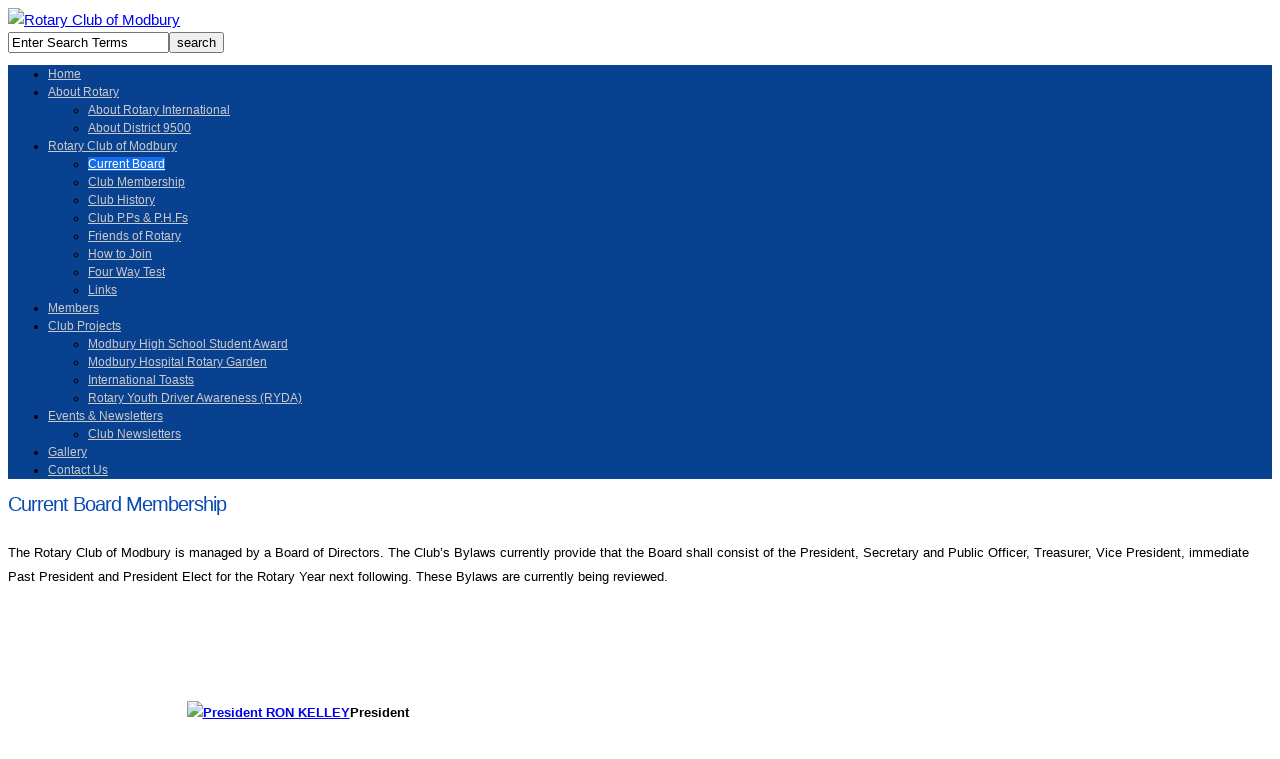

--- FILE ---
content_type: text/html; charset=UTF-8
request_url: http://www.modbury.rotaryaust.org/current-board-membership/
body_size: 7230
content:
<!DOCTYPE html PUBLIC "-//W3C//DTD XHTML 1.0 Transitional//EN" "http://www.w3.org/TR/xhtml1/DTD/xhtml1-transitional.dtd">

<html xmlns="http://www.w3.org/1999/xhtml" lang="en-US">

<head profile="http://gmpg.org/xfn/11">
<script src="http://ajax.googleapis.com/ajax/libs/jquery/1.11.1/jquery.min.js"></script>
<script>
$(document).ready(function(){
  $("#wp-admin-bar-my-account > a.ab-item").attr("href","#");
});
</script>
<style>
  #wp-admin-bar-user-info{display:none;}
  #wp-admin-bar-edit-profile{display:none;}
  #wp-admin-bar-site-name{display:none;}
  #wp-admin-bar-wp-logo{display:none;}
</style>

<meta http-equiv="X-UA-Compatible" content="IE=edge" />

<meta http-equiv="Content-Type" content="text/html; charset=UTF-8" />

<title>Current Board Membership | Rotary Club Of Modbury</title>

<link rel="stylesheet" href="http://www.modbury.rotaryaust.org/wp-content/plugins/bwp-minify/min/?f=wp-content/themes/wp-radiance103/style.css" type="text/css" media="screen" />

<link rel="stylesheet" href="http://www.modbury.rotaryaust.org/wp-content/themes/wp-radiance103/style-font.css" type="text/css" media="screen" />

	<link rel="stylesheet" href="http://www.modbury.rotaryaust.org/wp-content/themes/wp-radiance103/style-responsive.css" type="text/css" media="screen" />
	<meta name="viewport" content="width=device-width,initial-scale=1" />

<link rel="pingback" href="http://www.modbury.rotaryaust.org/xmlrpc.php" />


<!-- All in One SEO Pack 2.3.2.3 by Michael Torbert of Semper Fi Web Design[758,818] -->
<meta name="description" itemprop="description" content="The Rotary Club of Modbury is managed by a Board of Directors. The Club's Bylaws currently provide that the Board shall consist of the President, Secretary and" />

<link rel="canonical" href="http://www.modbury.rotaryaust.org/current-board-membership/" />
<!-- /all in one seo pack -->
<link rel="alternate" type="application/rss+xml" title="Rotary Club of Modbury &raquo; Feed" href="http://www.modbury.rotaryaust.org/feed/" />
<link rel="alternate" type="application/rss+xml" title="Rotary Club of Modbury &raquo; Comments Feed" href="http://www.modbury.rotaryaust.org/comments/feed/" />
<link rel='stylesheet' id='contact-form-7-group-css' href='http://www.modbury.rotaryaust.org/wp-content/plugins/bwp-minify/min/?f=wp-content/plugins/contact-form-7/includes/css/styles.css,wp-content/plugins/super-rss-reader/public/srr-css.css,wp-content/plugins/wp-math-captcha/css/frontend.css,wp-content/plugins/wordpress-popular-posts/style/wpp.css,wp-content/plugins/tablepress/css/default.min.css' type='text/css' media='all' />
<script type='text/javascript' src='http://www.modbury.rotaryaust.org/wp-includes/js/jquery/jquery.js'></script>
<script type='text/javascript' src='http://www.modbury.rotaryaust.org/wp-includes/js/jquery/jquery-migrate.min.js'></script>
<script type='text/javascript' src='http://www.modbury.rotaryaust.org/wp-content/plugins/bwp-minify/min/?f=wp-content/plugins/flexo-archives-widget/flexo-anim.js,wp-content/plugins/super-rss-reader/public/srr-js.js,wp-content/plugins/wp-featured-content-slider/scripts/jquery.cycle.all.2.72.js,wp-content/themes/wp-radiance103/js/external.js,wp-content/themes/wp-radiance103/js/suckerfish.js,wp-content/themes/wp-radiance103/js/jquery.mobilemenu.js,wp-includes/js/mediaelement/froogaloop.min.js,wp-content/themes/wp-radiance103/js/flexslider-min.js,wp-content/themes/wp-radiance103/js/flex-script-main.js'></script>
<link rel='https://api.w.org/' href='http://www.modbury.rotaryaust.org/wp-json/' />
<link rel="EditURI" type="application/rsd+xml" title="RSD" href="http://www.modbury.rotaryaust.org/xmlrpc.php?rsd" />
<link rel="wlwmanifest" type="application/wlwmanifest+xml" href="http://www.modbury.rotaryaust.org/wp-includes/wlwmanifest.xml" /> 
<link rel='shortlink' href='http://www.modbury.rotaryaust.org/?p=1518' />
<link rel="alternate" type="application/json+oembed" href="http://www.modbury.rotaryaust.org/wp-json/oembed/1.0/embed?url=http%3A%2F%2Fwww.modbury.rotaryaust.org%2Fcurrent-board-membership%2F" />
<link rel="alternate" type="text/xml+oembed" href="http://www.modbury.rotaryaust.org/wp-json/oembed/1.0/embed?url=http%3A%2F%2Fwww.modbury.rotaryaust.org%2Fcurrent-board-membership%2F&#038;format=xml" />
<!-- <meta name="NextGEN" version="2.1.26" /> -->

<!-- Custom Styles from Theme Setting Page -->
<style type="text/css">
body {background-image:url(http://modbury.rotaryaust.org/wp-content/uploads/main_bg.gif);background-repeat:repeat;background-attachment:scroll;background-position:center top;font-family:Arial,Helvetica,sans-serif;}
h1,h2,h3,h4,h5,h6,h7,#sitetitle .title {font-family:Arial,Helvetica,sans-serif;font-weight:normal;}
h1,h2,h3,h4,h5,h6,h7,#sitetitle .title {font-weight:normal;}
#sitetitle .title {font-weight:normal;font-family:Arial,Helvetica,sans-serif;}
#sitetitle .title,#sitetitle .description {float:none;text-indent:-999em;position:absolute;display:none;left:-999em;}
#topnav,#topnav ul ul a {font-weight:normal;background:#094191;}
#topnav ul a,#topnav ul ul a {color:#c9c9c9;}
#topnav ul a:hover,#topnav ul ul a:hover {color:#ffffff;}
#topnav ul a:hover,#topnav ul ul a:hover {background-color:#166eea;}
#topnav li.current-menu-item > a,#topnav li.current_page_item > a {background-color:#166eea;} #topnav ul ul li.current-menu-item > a,#topnav ul ul li.current-menu-item > a:hover,#topnav ul ul li.current_page_item > a,#topnav ul ul li.current_page_item > a:hover {background:#166eea;color:#fff;}
#content,.maincontent {font-size:10pt;}
#contentright {font-size:10pt;}
#footer-widgets {background:#0a4ab2;color:#ffffff;}
#footer-widgets  a, #footer-widgets  a:link, #footer-widgets  a:visited {color:#1caedd;}
#footer-widgets a:hover, #footer-widgets a:active {color:#ff0000;}
</style>
	<!-- MobileMenu JS -->
	<script type="text/javascript">
		jQuery(function () {
							jQuery('.nav').mobileMenu({ defaultText: 'Navigate to ...' });
								});
	</script>

	<!-- Media Queries Script for IE8 and Older -->
	<!--[if lt IE 9]>
		<script type="text/javascript" src="http://css3-mediaqueries-js.googlecode.com/svn/trunk/css3-mediaqueries.js"></script>
	<![endif]-->
				<!-- WordPress Popular Posts v3.3.3 -->
				<script type="text/javascript">//<![CDATA[

					var sampling_active = 0;
					var sampling_rate   = 100;
					var do_request = false;

					if ( !sampling_active ) {
						do_request = true;
					} else {
						var num = Math.floor(Math.random() * sampling_rate) + 1;
						do_request = ( 1 === num );
					}

					if ( do_request ) {

						// Create XMLHttpRequest object and set variables
						var xhr = ( window.XMLHttpRequest )
						  ? new XMLHttpRequest()
						  : new ActiveXObject( "Microsoft.XMLHTTP" ),
						url = 'http://www.modbury.rotaryaust.org/wp-admin/admin-ajax.php',
						params = 'action=update_views_ajax&token=002ce7313c&wpp_id=1518';
						// Set request method and target URL
						xhr.open( "POST", url, true );
						// Set request header
						xhr.setRequestHeader( "Content-type", "application/x-www-form-urlencoded" );
						// Hook into onreadystatechange
						xhr.onreadystatechange = function() {
							if ( 4 === xhr.readyState && 200 === xhr.status ) {
								if ( window.console && window.console.log ) {
									window.console.log( xhr.responseText );
								}
							}
						};
						// Send request
						xhr.send( params );

					}

				//]]></script>
				<!-- End WordPress Popular Posts v3.3.3 -->
				

</head>

<body class="page page-id-1518 page-template-default c-sw">

<div id="outer-wrap">

	<div id="wrap">

		<div id="header">
			<div id="head-content" class="clearfix">
									<div id="logo">
						<a href="http://www.modbury.rotaryaust.org" title="Rotary Club of Modbury"><img width="350" height="106" src="http://modbury.rotaryaust.org/wp-content/uploads/RotaryClubModburyLogo.png" alt="Rotary Club of Modbury" /></a>
						<form id="searchform" method="get" action="http://www.modbury.rotaryaust.org/" ><input type="text" value="Enter Search Terms" onfocus="if (this.value == 'Enter Search Terms') {this.value = '';}" onblur="if (this.value == '') {this.value = 'Enter Search Terms';}" size="18" maxlength="50" name="s" id="searchfield" /><input type="submit" value="search" id="submitbutton" /></form>
					</div>
											</div>

					</div>

				<div id="topnav">
							<ul class="nav clearfix">
					<li id="menu-item-2990" class="menu-item menu-item-type-custom menu-item-object-custom menu-item-2990"><a href="http://modbury.rotaryaust.org/">Home</a></li>
<li id="menu-item-2987" class="menu-item menu-item-type-post_type menu-item-object-page menu-item-has-children menu-item-2987"><a href="http://www.modbury.rotaryaust.org/about-rotary/">About Rotary</a>
<ul class="sub-menu">
	<li id="menu-item-2986" class="menu-item menu-item-type-post_type menu-item-object-page menu-item-2986"><a href="http://www.modbury.rotaryaust.org/about-rotary/">About Rotary International</a></li>
	<li id="menu-item-2983" class="menu-item menu-item-type-post_type menu-item-object-page menu-item-2983"><a href="http://www.modbury.rotaryaust.org/about-district-9500/">About District 9500</a></li>
</ul>
</li>
<li id="menu-item-2963" class="menu-item menu-item-type-post_type menu-item-object-page current-menu-ancestor current-menu-parent current_page_parent current_page_ancestor menu-item-has-children menu-item-2963"><a href="http://www.modbury.rotaryaust.org/rotary-club-of-modbury-sa-australia/">Rotary Club of Modbury</a>
<ul class="sub-menu">
	<li id="menu-item-2964" class="menu-item menu-item-type-post_type menu-item-object-page current-menu-item page_item page-item-1518 current_page_item menu-item-2964"><a href="http://www.modbury.rotaryaust.org/current-board-membership/">Current Board</a></li>
	<li id="menu-item-3382" class="menu-item menu-item-type-post_type menu-item-object-page menu-item-3382"><a href="http://www.modbury.rotaryaust.org/current-members-2/">Club Membership</a></li>
	<li id="menu-item-2965" class="menu-item menu-item-type-post_type menu-item-object-page menu-item-2965"><a href="http://www.modbury.rotaryaust.org/club-history/">Club History</a></li>
	<li id="menu-item-2967" class="menu-item menu-item-type-post_type menu-item-object-page menu-item-2967"><a href="http://www.modbury.rotaryaust.org/club-p-ps-p-h-fs/">Club P.Ps &#038; P.H.Fs</a></li>
	<li id="menu-item-2970" class="menu-item menu-item-type-post_type menu-item-object-page menu-item-2970"><a href="http://www.modbury.rotaryaust.org/friends-of-rotary/">Friends of Rotary</a></li>
	<li id="menu-item-2971" class="menu-item menu-item-type-post_type menu-item-object-page menu-item-2971"><a href="http://www.modbury.rotaryaust.org/how-to-join/">How to Join</a></li>
	<li id="menu-item-2969" class="menu-item menu-item-type-post_type menu-item-object-page menu-item-2969"><a href="http://www.modbury.rotaryaust.org/four-way-test/">Four Way Test</a></li>
	<li id="menu-item-2972" class="menu-item menu-item-type-post_type menu-item-object-page menu-item-2972"><a href="http://www.modbury.rotaryaust.org/links/">Links</a></li>
</ul>
</li>
<li id="menu-item-3139" class="menu-item menu-item-type-post_type menu-item-object-page menu-item-has-children menu-item-3139"><a href="http://www.modbury.rotaryaust.org/members-only/">Members</a></li>
<li id="menu-item-2968" class="menu-item menu-item-type-post_type menu-item-object-page menu-item-has-children menu-item-2968"><a href="http://www.modbury.rotaryaust.org/club-projects/">Club Projects</a>
<ul class="sub-menu">
	<li id="menu-item-3030" class="menu-item menu-item-type-post_type menu-item-object-page menu-item-3030"><a href="http://www.modbury.rotaryaust.org/modbury-high-school-student-award/">Modbury High School Student Award</a></li>
	<li id="menu-item-3035" class="menu-item menu-item-type-post_type menu-item-object-page menu-item-3035"><a href="http://www.modbury.rotaryaust.org/modbury-hospital-rotary-garden/">Modbury Hospital Rotary Garden</a></li>
	<li id="menu-item-2962" class="menu-item menu-item-type-post_type menu-item-object-page menu-item-2962"><a href="http://www.modbury.rotaryaust.org/international-toasts/">International Toasts</a></li>
	<li id="menu-item-3057" class="menu-item menu-item-type-post_type menu-item-object-page menu-item-3057"><a href="http://www.modbury.rotaryaust.org/ryda/">Rotary Youth Driver Awareness (RYDA)</a></li>
</ul>
</li>
<li id="menu-item-3000" class="menu-item menu-item-type-post_type menu-item-object-page menu-item-has-children menu-item-3000"><a href="http://www.modbury.rotaryaust.org/forthcoming-events-guest-speakers/events-newsletters3/">Events &#038; Newsletters</a>
<ul class="sub-menu">
	<li id="menu-item-2975" class="menu-item menu-item-type-post_type menu-item-object-page menu-item-2975"><a href="http://www.modbury.rotaryaust.org/club-newsletters/">Club Newsletters</a></li>
</ul>
</li>
<li id="menu-item-865" class="menu-item menu-item-type-post_type menu-item-object-page menu-item-865"><a href="http://www.modbury.rotaryaust.org/gallery/">Gallery</a></li>
<li id="menu-item-3387" class="menu-item menu-item-type-post_type menu-item-object-page menu-item-3387"><a href="http://www.modbury.rotaryaust.org/contact-us/">Contact Us</a></li>
				</ul>
					</div>
		

		
		
	
	<div id="page" class="clearfix">

	<div class="page-border clearfix">

		<div id="contentleft" class="clearfix">

			
			
						<div id="content" class="clearfix">
			
				
				
	


				<div class="post clearfix" id="post-main-1518">

					<div class="entry">

						<h1 class="page-title">Current Board Membership</h1>

						<p style="text-align: left;">The Rotary Club of Modbury is managed by a Board of Directors. The Club&#8217;s Bylaws currently provide that the Board shall consist of the President, Secretary and Public Officer, Treasurer, Vice President, immediate Past President and President Elect for the Rotary Year next following. These Bylaws are currently being reviewed.</p>
<table style="height: 1221px;" width="579">
<tbody>
<tr>
<td style="text-align: center;"><strong><br />
<a href="http://www.modbury.rotaryaust.org/wp-content/uploads/President-RON-KELLEY1.bmp" rel="attachment wp-att-2559"><img class="size-full wp-image-2559 aligncenter" src="http://www.modbury.rotaryaust.org/wp-content/uploads/President-RON-KELLEY1.bmp" alt="President RON KELLEY" width="172" height="115" /></a>President<br />
Ron Kelley</strong></td>
</tr>
<tr>
<td style="text-align: center;">&nbsp;</p>
<p><strong> <a href="http://www.modbury.rotaryaust.org/wp-content/uploads/Wayne-Stevens.jpg" rel="attachment wp-att-2623"><img class="alignnone wp-image-2623 size-thumbnail" src="http://www.modbury.rotaryaust.org/wp-content/uploads/Wayne-Stevens-150x150.jpg" alt="Wayne-Stevens" width="150" height="150" /></a><br />
Vice President<br />
</strong><b> Wayne Stevens</b></td>
</tr>
<tr>
<td style="text-align: center;"><strong><a href="http://www.modbury.rotaryaust.org/wp-content/uploads/Treasurer-PP-OTTO-BAUMGARTNER.bmp" rel="attachment wp-att-2557"><br />
<img class="alignnone size-full wp-image-2557" src="http://www.modbury.rotaryaust.org/wp-content/uploads/Treasurer-PP-OTTO-BAUMGARTNER.bmp" alt="Treasurer PP OTTO BAUMGARTNER" width="170" height="114" /></a><br />
President Elect<br />
</strong><b> Otto Baumgartner</b></td>
</tr>
<tr>
<td style="text-align: center;"><a href="http://modbury.rotaryaust.org/wp-content/uploads/Secretary-PP-OTTO-BAUMGARTNER.bmp"><br />
</a><a href="http://www.modbury.rotaryaust.org/wp-content/uploads/Treasurer-PP-OTTO-BAUMGARTNER.bmp" rel="attachment wp-att-2557"><img class="alignnone size-full wp-image-2557" src="http://www.modbury.rotaryaust.org/wp-content/uploads/Treasurer-PP-OTTO-BAUMGARTNER.bmp" alt="Treasurer PP OTTO BAUMGARTNER" width="170" height="114" /></a><a href="http://modbury.rotaryaust.org/wp-content/uploads/Secretary-PP-OTTO-BAUMGARTNER.bmp"><br />
</a><strong> Secretary / Public Officer<br />
Otto Baumgartner</strong></td>
</tr>
<tr>
<td style="text-align: center;"><a href="http://www.modbury.rotaryaust.org/wp-content/uploads/rob-carthew.jpg" rel="attachment wp-att-2810"><br />
</a><a href="http://www.modbury.rotaryaust.org/wp-content/uploads/rob-carthew.jpg" rel="attachment wp-att-2810"><img class="alignnone wp-image-2810 size-thumbnail" src="http://www.modbury.rotaryaust.org/wp-content/uploads/rob-carthew-150x150.jpg" alt="SONY DSC" width="150" height="150" /><br />
</a><strong>Treasurer<br />
Rob Carthew</strong></td>
</tr>
</tbody>
</table>
<table style="height: 323px;" width="577">
<tbody>
<tr>
<td style="text-align: center;"><a href="http://www.modbury.rotaryaust.org/wp-content/uploads/DSC09046-2.jpg" rel="attachment wp-att-3682"><img class="size-full wp-image-3682 aligncenter" src="http://www.modbury.rotaryaust.org/wp-content/uploads/DSC09046-2.jpg" alt="DSC09046" width="192" height="179" /></a> <strong>Immediate Past President</strong><br />
<strong> Keith Rendell</strong></td>
</tr>
</tbody>
</table>

						<div style="clear:both;"></div>

						
					</div>

				</div>


			</div>

			
		</div>


	<div id="contentright">
	
					
					<div id="sidebar" class="clearfix">
				<div id="super_rss_reader-2" class="widget widget_super_rss_reader"><div class="widget-wrap"><h3 class="widgettitle"><span>Rotary Internationl News</span></h3>

		<!-- Start - Super RSS Reader v2.5-->
		<div class="super-rss-reader-widget">
<div class="srr-wrap srr-style-grey" data-id="srr-tab-"><p>RSS Error: WP HTTP Error: SSL certificate problem: unable to get local issuer certificate</p></div>
</div>
		<!-- End - Super RSS Reader -->
		
</div></div><div id="flexo-archives-2" class="widget FlexoArchives_widget_archives"><div class="widget-wrap"><h3 class="widgettitle"><span>News &amp; Events - Archive</span></h3><ul><li><a href="http://www.modbury.rotaryaust.org/2018/" class="flexo-link" title="Year 2018 archives" >2018</a><ul class="flexo-list">
	<li><a href='http://www.modbury.rotaryaust.org/2018/07/'>July</a></li>
</ul></li></ul><ul><li><a href="http://www.modbury.rotaryaust.org/2015/" class="flexo-link" title="Year 2015 archives" >2015</a><ul class="flexo-list">
	<li><a href='http://www.modbury.rotaryaust.org/2015/05/'>May</a></li>
</ul></li></ul></div></div><div id="whitcounter-2" class="widget widget_whitcounter"><div class="widget-wrap"><h3 class="widgettitle"><span>Visitor Counter</span></h3><div class="wordpress-hit-counter" align="center"><img src='http://www.modbury.rotaryaust.org/wp-content/plugins/wordpress-hit-counter/styles/Classic/verd/0.gif'><img src='http://www.modbury.rotaryaust.org/wp-content/plugins/wordpress-hit-counter/styles/Classic/verd/1.gif'><img src='http://www.modbury.rotaryaust.org/wp-content/plugins/wordpress-hit-counter/styles/Classic/verd/6.gif'><img src='http://www.modbury.rotaryaust.org/wp-content/plugins/wordpress-hit-counter/styles/Classic/verd/8.gif'><img src='http://www.modbury.rotaryaust.org/wp-content/plugins/wordpress-hit-counter/styles/Classic/verd/8.gif'><img src='http://www.modbury.rotaryaust.org/wp-content/plugins/wordpress-hit-counter/styles/Classic/verd/8.gif'><img src='http://www.modbury.rotaryaust.org/wp-content/plugins/wordpress-hit-counter/styles/Classic/verd/4.gif'></div></div></div>			</div>
				
					
			<div class="widget">
				<div class="widget-wrap">
					<h3 class="widgettitle"><span>Testimonials</span></h3>
					<div id="sfstest-sidebar"><blockquote><p>Thank you for providing information on Rotary .</p><p><cite>Jodie Darley</cite></p></blockquote></div>				</div>
			</div>
			
				
		
	</div>


	</div> <!-- End .page-border div -->

	</div> <!-- End #page div -->

	
	</div> <!-- End #wrap div -->

		<div id="footer-widgets">
		<div class="limit clearfix">
			<div class="footer-widget1">
				<div id="ngg-images-3" class="widget ngg_images"><div class="widget-wrap"><div class="hslice" id="ngg-webslice"><h3 class="entry-title widgettitle"><span>Gallery</span></h3><div class="ngg-widget entry-content">
            <a href="http://www.modbury.rotaryaust.org/wp-content/gallery/gallery/Kakinada-India-Water-Wells-provided-June-2014-e1442379171937.jpg"
           title=" "
           data-image-id='105'
           class="shutterset_95c9efd467238565b998794b96ec3b53"           ><img title="Kakinada-India-Water-Wells-provided-June-2014-e1442379171937"
                 alt="Kakinada-India-Water-Wells-provided-June-2014-e1442379171937"
                 src="http://www.modbury.rotaryaust.org/wp-content/gallery/gallery/thumbs/thumbs_Kakinada-India-Water-Wells-provided-June-2014-e1442379171937.jpg"
                 width="100"
                 height="75"
            /></a>
            <a href="http://www.modbury.rotaryaust.org/wp-content/gallery/gallery/Rotary-Stratco-BBQ.jpg"
           title=" "
           data-image-id='101'
           class="shutterset_95c9efd467238565b998794b96ec3b53"           ><img title="Rotary-Stratco-BBQ"
                 alt="Rotary-Stratco-BBQ"
                 src="http://www.modbury.rotaryaust.org/wp-content/gallery/gallery/thumbs/thumbs_Rotary-Stratco-BBQ.jpg"
                 width="100"
                 height="75"
            /></a>
            <a href="http://www.modbury.rotaryaust.org/wp-content/gallery/gallery/Rotary-Clean-up-Australia-Day.jpg"
           title=" "
           data-image-id='103'
           class="shutterset_95c9efd467238565b998794b96ec3b53"           ><img title="Rotary-Clean-up-Australia-Day"
                 alt="Rotary-Clean-up-Australia-Day"
                 src="http://www.modbury.rotaryaust.org/wp-content/gallery/gallery/thumbs/thumbs_Rotary-Clean-up-Australia-Day.jpg"
                 width="100"
                 height="75"
            /></a>
            <a href="http://www.modbury.rotaryaust.org/wp-content/gallery/gallery/Christmas-Hampers-provided-through-Foodbank.jpg"
           title=" "
           data-image-id='96'
           class="shutterset_95c9efd467238565b998794b96ec3b53"           ><img title="Christmas-Hampers-provided-through-Foodbank"
                 alt="Christmas-Hampers-provided-through-Foodbank"
                 src="http://www.modbury.rotaryaust.org/wp-content/gallery/gallery/thumbs/thumbs_Christmas-Hampers-provided-through-Foodbank.jpg"
                 width="100"
                 height="75"
            /></a>
    </div>

</div></div></div><div id="text-2" class="widget widget_text"><div class="widget-wrap">			<div class="textwidget"><a href="http://modbury.rotaryaust.org/gallery">See All in Gallery</a></div>
		</div></div>			</div>
			<div class="footer-widget2">
				<div id="text-3" class="widget widget_text"><div class="widget-wrap"><h3 class="widgettitle"><span>Get In Touch</span></h3>			<div class="textwidget"><p><strong>Rotary Club of Modbury</strong></p>
<p><strong>Meetings:</strong><br>
Highlander Hotel<br>647 North East Road<br>Gilles Plains SA</p>
<p><strong>Contact:<a href="mailto:info@modbury.rotaryaust.org"> Email</a></strong></p>
<p><b>Phone: <a href="tel:0411495666"> 0411 495 666</a></b></p>
</div>
		</div></div>			</div>
			<div class="footer-widget3">
				<div id="text-4" class="widget widget_text"><div class="widget-wrap"><h3 class="widgettitle"><span>Members</span></h3>			<div class="textwidget"><p><strong><a target="_blank" href="http://modbury.rotaryaust.org/members-only/">Log in</a></strong></p></div>
		</div></div>			</div>
			<div class="footer-widget4">
							</div>
		</div>
	</div> <!-- End #footer-widgets div -->
	
	<div id="footer">
		<div class="limit clearfix">
						<div class="alignleft">&copy;  2026 Rotary Club of Modbury. All rights reserved.</div>						<div class="alignright">Website by <a href="http://www.livingwebdesign.com.au/" target="_blank">Living Web Design on Living Host</a></div>
		</div>
	</div> <!-- End #footer div -->

</div> <!-- End #outerwrap div -->

<!-- ngg_resource_manager_marker --><link rel='stylesheet' id='nextgen_widgets_style-css'  href='http://www.modbury.rotaryaust.org/wp-content/plugins/nextgen-gallery/products/photocrati_nextgen/modules/widget/static/widgets.min.css' type='text/css' media='all' />
<link rel='stylesheet' id='nextgen_basic_thumbnails_style-css'  href='http://www.modbury.rotaryaust.org/wp-content/plugins/nextgen-gallery/products/photocrati_nextgen/modules/nextgen_basic_gallery/static/thumbnails/nextgen_basic_thumbnails.min.css' type='text/css' media='all' />
<link rel='stylesheet' id='ngg_trigger_buttons-css'  href='http://www.modbury.rotaryaust.org/wp-content/plugins/nextgen-gallery/products/photocrati_nextgen/modules/nextgen_gallery_display/static/trigger_buttons.min.css' type='text/css' media='all' />
<link rel='stylesheet' id='shutter-0-css'  href='http://www.modbury.rotaryaust.org/wp-content/plugins/nextgen-gallery/products/photocrati_nextgen/modules/lightbox/static/shutter/shutter.min.css' type='text/css' media='all' />
<link rel='stylesheet' id='fontawesome-group-css' href='http://www.modbury.rotaryaust.org/wp-content/plugins/bwp-minify/min/?f=wp-content/plugins/nextgen-gallery/products/photocrati_nextgen/modules/nextgen_gallery_display/static/fontawesome/font-awesome.min.css' type='text/css' media='all' />
<link rel='stylesheet' id='nextgen_pagination_style-css'  href='http://www.modbury.rotaryaust.org/wp-content/plugins/nextgen-gallery/products/photocrati_nextgen/modules/nextgen_pagination/static/style.min.css' type='text/css' media='all' />
<link rel='stylesheet' id='nggallery-css'  href='http://www.modbury.rotaryaust.org/wp-content/plugins/nextgen-gallery/products/photocrati_nextgen/modules/ngglegacy/css/nggallery.css' type='text/css' media='all' />
<script type='text/javascript'>
/* <![CDATA[ */
var photocrati_ajax = {"url":"http:\/\/www.modbury.rotaryaust.org\/?photocrati_ajax=1","wp_home_url":"http:\/\/www.modbury.rotaryaust.org","wp_site_url":"http:\/\/www.modbury.rotaryaust.org","wp_root_url":"http:\/\/www.modbury.rotaryaust.org","wp_plugins_url":"http:\/\/www.modbury.rotaryaust.org\/wp-content\/plugins","wp_content_url":"http:\/\/www.modbury.rotaryaust.org\/wp-content","wp_includes_url":"http:\/\/www.modbury.rotaryaust.org\/wp-includes\/","ngg_param_slug":"nggallery"};
/* ]]> */
</script>
<script type='text/javascript' src='http://www.modbury.rotaryaust.org/wp-content/plugins/nextgen-gallery/products/photocrati_nextgen/modules/ajax/static/ajax.min.js'></script>
<script type='text/javascript'>
/* <![CDATA[ */
var _wpcf7 = {"loaderUrl":"http:\/\/www.modbury.rotaryaust.org\/wp-content\/plugins\/contact-form-7\/images\/ajax-loader.gif","recaptchaEmpty":"Please verify that you are not a robot.","sending":"Sending ..."};
/* ]]> */
</script>
<script type='text/javascript'>
/* <![CDATA[ */

var galleries = {};
galleries.gallery_95c9efd467238565b998794b96ec3b53 = {"id":null,"source":"random_images","container_ids":["2"],"gallery_ids":[],"album_ids":[],"tag_ids":[],"display_type":"photocrati-nextgen_basic_thumbnails","exclusions":[],"order_by":"sortorder","order_direction":"ASC","image_ids":[],"entity_ids":[],"tagcloud":false,"inner_content":null,"returns":"included","slug":"widget-ngg-images-3","display_settings":{"use_lightbox_effect":true,"images_per_page":4,"number_of_columns":0,"thumbnail_width":100,"thumbnail_height":75,"show_all_in_lightbox":false,"ajax_pagination":0,"use_imagebrowser_effect":false,"template":"\/home\/rotaryau\/public_html\/modbury\/wp-content\/plugins\/nextgen-gallery\/products\/photocrati_nextgen\/modules\/widget\/templates\/display_gallery.php","display_no_images_error":1,"disable_pagination":true,"show_slideshow_link":false,"slideshow_link_text":"[Show as slideshow]","override_thumbnail_settings":0,"thumbnail_quality":"100","thumbnail_crop":1,"thumbnail_watermark":0,"piclens_link_text":"[Show PicLens]","show_piclens_link":0,"ngg_triggers_display":"never","maximum_entity_count":4,"image_type":"thumb","show_thumbnail_link":false,"image_width":100,"image_height":75,"widget_setting_title":"Gallery","widget_setting_before_widget":"<div id=\"ngg-images-3\" class=\"widget ngg_images\"><div class=\"widget-wrap\"><div class=\"hslice\" id=\"ngg-webslice\">","widget_setting_before_title":"<h3 class=\"entry-title widgettitle\"><span>","widget_setting_after_widget":"<\/div><\/div><\/div>","widget_setting_after_title":"<\/span><\/h3>","widget_setting_width":100,"widget_setting_height":75,"widget_setting_show_setting":"thumbnail","widget_setting_widget_id":"ngg-images-3"},"excluded_container_ids":[],"sortorder":[],"maximum_entity_count":4,"__defaults_set":true,"variation":4,"_errors":[],"ID":"95c9efd467238565b998794b96ec3b53"};
galleries.gallery_95c9efd467238565b998794b96ec3b53.wordpress_page_root = "http:\/\/www.modbury.rotaryaust.org\/current-board-membership\/";
var nextgen_lightbox_settings = {"static_path":"http:\/\/www.modbury.rotaryaust.org\/wp-content\/plugins\/nextgen-gallery\/products\/photocrati_nextgen\/modules\/lightbox\/static","context":"nextgen_images"};
/* ]]> */
</script>
<script type='text/javascript' src='http://www.modbury.rotaryaust.org/wp-content/plugins/bwp-minify/min/?f=wp-content/plugins/contact-form-7/includes/js/jquery.form.min.js,wp-content/plugins/contact-form-7/includes/js/scripts.js,wp-includes/js/wp-embed.min.js,wp-content/plugins/nextgen-gallery/products/photocrati_nextgen/modules/nextgen_gallery_display/static/common.min.js'></script>
<script type='text/javascript' src='http://www.modbury.rotaryaust.org/wp-content/plugins/nextgen-gallery/products/photocrati_nextgen/modules/nextgen_basic_gallery/static/thumbnails/nextgen_basic_thumbnails.min.js'></script>
<script type='text/javascript' src='http://www.modbury.rotaryaust.org/wp-content/plugins/nextgen-gallery/products/photocrati_nextgen/modules/lightbox/static/lightbox_context.min.js'></script>
<script type='text/javascript'>
/* <![CDATA[ */

nextgen_shutter_i18n = {"msgLoading":"L O A D I N G","msgClose":"Click to Close"};
/* ]]> */
</script>
<script type='text/javascript' src='http://www.modbury.rotaryaust.org/wp-content/plugins/nextgen-gallery/products/photocrati_nextgen/modules/lightbox/static/shutter/shutter.min.js'></script>
<script type='text/javascript' src='http://www.modbury.rotaryaust.org/wp-content/plugins/nextgen-gallery/products/photocrati_nextgen/modules/lightbox/static/shutter/nextgen_shutter.min.js'></script>

</body>

</html>

--- FILE ---
content_type: text/css
request_url: http://www.modbury.rotaryaust.org/wp-content/themes/wp-radiance103/style-font.css
body_size: 554
content:
@import url(//fonts.googleapis.com/css?family=Noticia+Text:400,400italic,700,700italic);h1,h2,h3,h4,h5,h6,h7,
#sitetitle .title{font-family:'Noticia Text', georgia, serif;font-weight:bold;}
h1{font-size:30px;letter-spacing:-1px;}
h2,#sitetitle .title{font-size:26px;letter-spacing:-1px;}
h3{color:#555150;font-size:15px;font-weight:bold !important;letter-spacing:0;line-height:normal;}
h4,h5,h6,h7{font-size:14px;letter-spacing:0px;line-height:normal;}
h1.post-title, h1.page-title, h1.archive-title{color:#0A4AB2;margin-bottom:10px;font-size:20px;}
h2.post-title{color:#0A4AB2;font-size:18px;letter-spacing:0;}
h2.feature-title, h3.widgettitle, h2.feat-title, .page-head h5{font-size:15px;letter-spacing:-1px;}
h1.archive-title,
h1.page-title{margin-bottom:25px;}
body{font-size:15px;font-family:arial,sans-serif;line-height:1.6em;color:#000;}
.meta{padding-top:5px;font-size:12px;line-height:1.5em;margin-bottom:20px;}
#sidebar-narrow,
#contentright,
#footer-widgets,
.meta,
p#breadcrumbs,
#topnav,
#alt-home-bottom,
.commentlist,
.single .auth-bio,
.navigation, ul#filter,
#commentform label,
#commentform,
.comments-number,
.pings,
#related{font-size:12px;line-height:1.55em;}

--- FILE ---
content_type: text/css
request_url: http://www.modbury.rotaryaust.org/wp-content/themes/wp-radiance103/style-responsive.css
body_size: 1623
content:
/* ---------[ Responsive Design ]--------- */

@media only screen and (max-width:560px) {

	#outer-wrap {
		width:100% !important;
		padding:0 !important;
		margin:0 auto !important;
		border:0 !important;
		-moz-border-radius:0 !important;
		-webkit-border-radius:0 !important;
		border-radius:0 !important;
	}

	#wrap,
	.limit {
		width:auto !important;
		padding-left:0px;
		padding-right:0px;
	}

	#sitetitle,
	#logo {
		width:100% !important;
		display:block;
		float:none;
		clear:both;
		margin:0 0 10px;
		padding:0;
	}

	.head-banner468 {
		max-width:100%;
		width:100% !important;
		display:block;
		float:none;
		clear:both;
		text-align:left;
		margin:0;
		padding:0;
	}

	#sitetitle,
	#sitetitle .title,
	#logo,
	.head-banner468 {
		text-align:center;
	}
	
	form#searchform {
    float: none;
    margin: 15px 0 0;
    padding: 0;
	}

	#topnav {
		padding:0;
		background:transparent !important;
		border:0 !important;
	}

	#topnav .limit {
		width:100%;
	}

	#catnav {
		padding:0;
		background:transparent !important;
		border:0 !important;
	}

	#topnav ul, #catnav ul { 
		display: none; 
	}

	.select-menu {
		display:block;
		border:0;
		padding: 10px;
		margin: 0 auto;
		font-size:10pt;
		width:100%;
		background-image: none;
		color:#222;
	}

	.select-menu-catnav {
		display:block;
		padding: 10px;
		margin: 0 auto;
		font-size:10pt;
		text-transform:none;
		border:1px solid #ddd;
		background:#fff url(images/downarrow-dark.png) 96% 50% no-repeat;
		color:#666;
		width:100%;
	}

	#contentleft,
	#contentright,
	#content,
	#sidebar,
	#sidebar-bottom,
	#sidebar-bottom-left,
	#sidebar-bottom-right,
	#sidebar-narrow,
	.footer-widget1,
	.footer-widget2,
	.footer-widget3,
	.footer-widget4,
	.home-widget-1,
	.home-widget-2,
	.home-widget-3 {
		width: 100% !important;
		clear:both !important;
		float:none !important;
		margin: 0 auto;
	}

	#content {
		padding-bottom:30px;
	}

	.sitemap-narrow {
		width:auto;
		float:none;
		padding: 0;
		margin:0 auto 15px;
	}

	.sitemap-wide {
		width:auto;
		float:none;
		padding: 0;
		margin:0 auto 15px;
	}

	.post-left {
		clear:both;
		float:none;
		width: 100%;
		padding:0 0 15px;
		border-bottom:1px dotted #ddd;
		margin: 0 auto 25px;
	}

	.post-right {
		clear:both;
		float:none;
		width: 100%;
		padding:0 0 15px;
		border-bottom:1px dotted #ddd;
		margin: 0 auto 25px;
	}

	.post-by-2 .post-clear {
		clear:both;
		height:0;
		padding:0;
		background:transparent;
		border-bottom:0;
		margin: 0;
	}

	.flex-caption,
	.full-width .flex-caption,
	.featured.wide .full-width .flex-caption {
		float:none;
		width:auto;
		position:static;
		padding:15px 15px 20px; 
		background: transparent; 
		margin: 0;
	}

	.flexslider .slide-container,
	.flexslider .full-width .slide-container {
		padding:0;
		margin:0;
		width:auto;
	}

	.flex-caption .excerpt,
	.full-width .flex-caption .excerpt,
	.featured.wide .flex-caption .excerpt,
	.featured.wide .full-width .flex-caption .excerpt {
		height:auto;
		line-height:1.6em;
		height:16em;
		margin: 0;
		color:#333;
	}

	.flexslider .feature-image,
	.flexslider .full-width .feature-image,
	.flexslider .feature-video {
		width:96%;
		float:none;
		margin:0 auto;
		padding:2%;
		border:0;
		border-bottom:1px solid #e5e5e5;
	}

	.flexslider li.full-width {
		background:#f5f5f5;
	}

	.full-width .flex-caption h2.post-title,
	.full-width .flex-caption h2.post-title a {
		color:#333 !important;
		margin:0 0 15px;
	}

	.flexslider .full-width p.readmore {
		display:block;
		position:static;
	}

	.flexslide-custom-controls {
		text-align:center;
		float:none;
		display:block;
	}

	.flexslide-custom-controls li {
 		display:inline-block;
		float:none;
		margin:0 1px;
	}

	.flexslide-custom-controls li a {
 		display:inline-block;
		float:none;
	}

	.controls-container h2 {
 		text-align:center;
		float:none;
		clear:both;
		margin:0 auto;
		display:block;
	}

	.cat-posts-left,
	.cat-posts-right {
		clear:both;
		float:none;
		width:auto;
		margin: 0 0 20px;
		padding:0;
		border:1px solid #ebebeb;
	}

	.cats-by-2 .entry {
		line-height:1.5em;
		height:auto;
	}

	.cats-by-2 img.thumbnail {
		height:auto;
		max-width:20%;
	}

	.banner728.left {
		margin: 0 auto 10px;
		float:none;
		width:100%;
		display:block;
		text-align:center;
	}

	.banner220 {
		margin: 0 auto;
		padding:0;
		float:none;
		text-align:center;
		width:100%;
		display:block;
	}

	#page,
	.page-border {
		background-image:none !important;
	}

	.featured.narrow img.thumbnail.large {
		display:none;
		visibility:hidden;
		position:absolute;
		left:-999em;
	}

	.featured.narrow img.thumbnail.large {
		display:block;
		visibility:visible;
		position:static;
		left:auto;
		margin: 0 0 15px;
		float:none;
		max-width:90%;
		width:auto;
		clear:both;
	}

	.featured.pages .entry {
		padding:0;
	}
	
	.featured.pages .entry p {
		display: none;
	}

	.featured.pages .excerpt {
		line-height:30px;
		height:30px;
		margin:5px 10px;
	}

	.featured.pages h2.post-title,
	.featured.pages h2.post-title a {
		color:#fff !important;
		margin:0;
		font-size:14pt;
		line-height:30px;
		height:30px;
	}

	.header-contact-info {
		position:static;
		display:block;
		text-align:center;
		padding-top:15px;
	}

	.head-email {
		display:block;
	}

	.head-phone {
		display:block;
	}

	.head-phone.sep {
		margin:0;
		padding: 0;
		border-left:0;
		display:block;
	}

	.one-half,
	.one-third,
	.two-thirds,
	.one-fourth,
	.two-fourths,
	.three-fourths,
	.one-fifth,
	.two-fifths,
	.three-fifths,
	.four-fifths {
		width:100%;
		margin:0 auto 30px;
		float:none;
		clear:both;
		display:block;
	}

	.fwidth ul#portfolio li {
		width:46%;
	}
	#footer  .alignleft, #footer  .alignright { float: none; text-align: center; }
}

@media only screen and (min-width: 561px) and (max-width: 768px) {
	#footer  .alignleft, #footer  .alignright { float: none; text-align: center; }
	#outer-wrap {
		width:100% !important;
		padding:0 !important;
		margin:0 auto !important;
		border:0 !important;
		-moz-border-radius:0 !important;
		-webkit-border-radius:0 !important;
		border-radius:0 !important;
	}

	#wrap,
	.limit {
		width:auto !important;
		padding-left:0px;
		padding-right:0px;
	}

	#sitetitle,
	#logo {
		width:100% !important;
		display:block;
		float:none;
		clear:both;
		margin:0 0 10px;
		padding:0;
	}

	.head-banner468 {
		max-width:100%;
		width:100% !important;
		display:block;
		float:none;
		clear:both;
		text-align:left;
		margin:0;
		padding:0;
	}

	#sitetitle,
	#sitetitle .title,
	#logo,
	.head-banner468 {
		text-align:center;
	}
	
	form#searchform {
    float: none;
    margin: 15px 0 0;
    padding: 0;
	}

	#topnav {
		padding:0;
		background:transparent !important;
		border:0 !important;
	}

	#topnav .limit {
		width:100%;
	}

	#catnav {
		padding:0;
		background:transparent !important;
		border:0 !important;
	}

	#topnav ul, #catnav ul { 
		display: none; 
	}

	.select-menu {
		display:block;
		border:0;
		padding: 10px;
		margin: 0 auto;
		font-size:10pt;
		width:100%;
		background-image: none;
		color:#222;
	}

	.select-menu-catnav {
		display:block;
		padding: 10px;
		margin: 0 auto;
		font-size:10pt;
		text-transform:none;
		border:1px solid #ddd;
		background:#fff url(images/downarrow-dark.png) 97% 50% no-repeat;
		color:#666;
		width:100%;
	}

	#contentleft,
	#contentright,
	#content,
	#sidebar,
	#sidebar-bottom,
	#sidebar-bottom-left,
	#sidebar-bottom-right,
	#sidebar-narrow,
	.footer-widget1,
	.footer-widget2,
	.footer-widget3,
	.footer-widget4,
	.home-widget-1,
	.home-widget-2,
	.home-widget-3 {
		width: 100% !important;
		clear:both !important;
		float:none !important;
		margin: 0 auto;
	}

	#content {
		padding-bottom:30px;
	}

	.sitemap-narrow {
		width:auto;
		float:none;
		padding: 0;
		margin:0 auto 15px;
	}

	.sitemap-wide {
		width:auto;
		float:none;
		padding: 0;
		margin:0 auto 15px;
	}
	
	.post-left {
		clear:both;
		float:none;
		width: 100%;
		padding:0 0 15px;
		border-bottom:1px dotted #ddd;
		margin: 0 auto 25px;
	}

	.post-right {
		clear:both;
		float:none;
		width: 100%;
		padding:0 0 15px;
		border-bottom:1px dotted #ddd;
		margin: 0 auto 25px;
	}

	.post-by-2 .post-clear {
		clear:both;
		height:0;
		padding:0;
		background:transparent;
		border-bottom:0;
		margin: 0;
	}

	.banner728.left {
		margin: 0 auto 10px;
		float:none;
		width:100%;
		display:block;
		text-align:center;
	}

	.banner220 {
		margin: 0 auto;
		padding:0;
		float:none;
		text-align:center;
		width:100%;
		display:block;
	}

	#page,
	.page-border {
		background-image:none !important;
	}

	.featured.pages .entry {
		padding:0;
	}

	.featured.pages .excerpt {
		line-height:normal;
		margin:10px 15px;
	}
	.featured.pages .entry p {
		font-size: 11px;
	}

	.featured.pages h2.post-title,
	.featured.pages h2.post-title a {
		color:#fff !important;
		margin:0;
		font-size:14pt;
		line-height:30px;
		height:30px;
	}

	.header-contact-info {
		position:static;
		display:block;
		text-align:center;
		padding-top:15px;
	}

	.head-email {
		display:block;
	}

	.head-phone {
		display:block;
	}

	.head-phone.sep {
		margin:0;
		padding: 0;
		border-left:0;
		display:block;
	}

	.one-half,
	.one-third,
	.two-thirds,
	.one-fourth,
	.two-fourths,
	.three-fourths,
	.one-fifth,
	.two-fifths,
	.three-fifths,
	.four-fifths {
		width:100%;
		margin:0 auto 30px;
		float:none;
		clear:both;
		display:block;
	}

	.fwidth ul#portfolio li {
		width:46%;
	}

}

@media only screen and (min-width: 769px) and (max-width: 960px) {

	#outer-wrap {
		width:100% !important;
		padding:0 !important;
		margin:0 auto !important;
		border:0 !important;
		-moz-border-radius:0 !important;
		-webkit-border-radius:0 !important;
		border-radius:0 !important;
	}

	#wrap,
	.limit {
		width:auto !important;
		padding-left:0px;
		padding-right:0px;
	}

	#sidebar,
	#sidebar-bottom,
	#sidebar-bottom-left,
	#sidebar-bottom-right	 {
		float:none;
		display:block;
		width:auto;
		clear:both;
	}

}

@media only screen and (min-width: 961px) and (max-width: 1100px) {

	#outer-wrap {
		width:auto;
		margin: 5px;
		padding:2px;
	}

	#wrap,
	.limit {
		width:auto !important;
		padding-left:0px;
		padding-right:0px;
	}


	
}